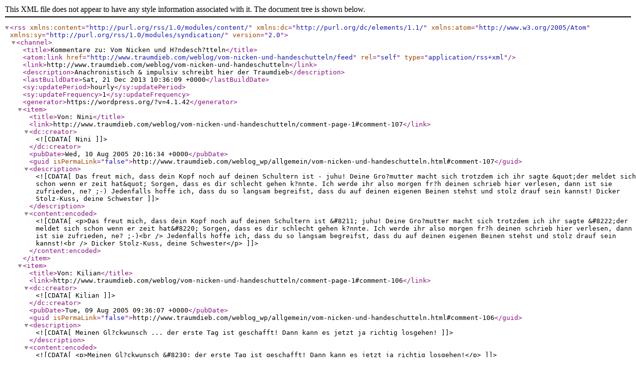

--- FILE ---
content_type: text/xml; charset=UTF-8
request_url: http://www.traumdieb.com/weblog/vom-nicken-und-handeschutteln/feed
body_size: 1085
content:
<?xml version="1.0" encoding="UTF-8"?><rss version="2.0"
	xmlns:content="http://purl.org/rss/1.0/modules/content/"
	xmlns:dc="http://purl.org/dc/elements/1.1/"
	xmlns:atom="http://www.w3.org/2005/Atom"
	xmlns:sy="http://purl.org/rss/1.0/modules/syndication/"
	
	>
<channel>
	<title>Kommentare zu: Vom Nicken und H?ndesch?tteln</title>
	<atom:link href="http://www.traumdieb.com/weblog/vom-nicken-und-handeschutteln/feed" rel="self" type="application/rss+xml" />
	<link>http://www.traumdieb.com/weblog/vom-nicken-und-handeschutteln</link>
	<description>Anachronistisch &#38; impulsiv schreibt hier der Traumdieb</description>
	<lastBuildDate>Sat, 21 Dec 2013 10:36:09 +0000</lastBuildDate>
	<sy:updatePeriod>hourly</sy:updatePeriod>
	<sy:updateFrequency>1</sy:updateFrequency>
	<generator>https://wordpress.org/?v=4.1.42</generator>
	<item>
		<title>Von: Nini</title>
		<link>http://www.traumdieb.com/weblog/vom-nicken-und-handeschutteln/comment-page-1#comment-107</link>
		<dc:creator><![CDATA[Nini]]></dc:creator>
		<pubDate>Wed, 10 Aug 2005 20:16:34 +0000</pubDate>
		<guid isPermaLink="false">http://www.traumdieb.com/weblog_wp/allgemein/vom-nicken-und-handeschutteln.html#comment-107</guid>
		<description><![CDATA[Das freut mich, dass dein Kopf noch auf deinen Schultern ist - juhu! Deine Gro?mutter macht sich trotzdem ich ihr sagte &quot;der meldet sich schon wenn er zeit hat&quot; Sorgen, dass es dir schlecht gehen k?nnte. Ich werde ihr also morgen fr?h deinen schrieb hier verlesen, dann ist sie zufrieden, ne? ;-)
Jedenfalls hoffe ich, dass du so langsam begreifst, dass du auf deinen eigenen Beinen stehst und stolz drauf sein kannst!
Dicker Stolz-Kuss, deine Schwester
]]></description>
		<content:encoded><![CDATA[<p>Das freut mich, dass dein Kopf noch auf deinen Schultern ist &#8211; juhu! Deine Gro?mutter macht sich trotzdem ich ihr sagte &#8222;der meldet sich schon wenn er zeit hat&#8220; Sorgen, dass es dir schlecht gehen k?nnte. Ich werde ihr also morgen fr?h deinen schrieb hier verlesen, dann ist sie zufrieden, ne? ;-)<br />
Jedenfalls hoffe ich, dass du so langsam begreifst, dass du auf deinen eigenen Beinen stehst und stolz drauf sein kannst!<br />
Dicker Stolz-Kuss, deine Schwester</p>
]]></content:encoded>
	</item>
	<item>
		<title>Von: Kilian</title>
		<link>http://www.traumdieb.com/weblog/vom-nicken-und-handeschutteln/comment-page-1#comment-106</link>
		<dc:creator><![CDATA[Kilian]]></dc:creator>
		<pubDate>Tue, 09 Aug 2005 09:36:07 +0000</pubDate>
		<guid isPermaLink="false">http://www.traumdieb.com/weblog_wp/allgemein/vom-nicken-und-handeschutteln.html#comment-106</guid>
		<description><![CDATA[Meinen Gl?ckwunsch ... der erste Tag ist geschafft! Dann kann es jetzt ja richtig losgehen!
]]></description>
		<content:encoded><![CDATA[<p>Meinen Gl?ckwunsch &#8230; der erste Tag ist geschafft! Dann kann es jetzt ja richtig losgehen!</p>
]]></content:encoded>
	</item>
</channel>
</rss>
